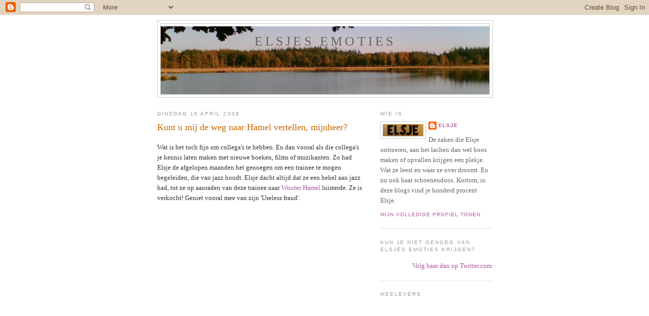

--- FILE ---
content_type: text/html; charset=UTF-8
request_url: https://elsjesemoties.blogspot.com/2008/04/kunt-u-mij-de-weg-naar-hamel-vertellen.html
body_size: 11599
content:
<!DOCTYPE html>
<html dir='ltr' xmlns='http://www.w3.org/1999/xhtml' xmlns:b='http://www.google.com/2005/gml/b' xmlns:data='http://www.google.com/2005/gml/data' xmlns:expr='http://www.google.com/2005/gml/expr'>
<head>
<link href='https://www.blogger.com/static/v1/widgets/2944754296-widget_css_bundle.css' rel='stylesheet' type='text/css'/>
<meta content='text/html; charset=UTF-8' http-equiv='Content-Type'/>
<meta content='blogger' name='generator'/>
<link href='https://elsjesemoties.blogspot.com/favicon.ico' rel='icon' type='image/x-icon'/>
<link href='http://elsjesemoties.blogspot.com/2008/04/kunt-u-mij-de-weg-naar-hamel-vertellen.html' rel='canonical'/>
<link rel="alternate" type="application/atom+xml" title="Elsjes emoties - Atom" href="https://elsjesemoties.blogspot.com/feeds/posts/default" />
<link rel="alternate" type="application/rss+xml" title="Elsjes emoties - RSS" href="https://elsjesemoties.blogspot.com/feeds/posts/default?alt=rss" />
<link rel="service.post" type="application/atom+xml" title="Elsjes emoties - Atom" href="https://www.blogger.com/feeds/27581259/posts/default" />

<link rel="alternate" type="application/atom+xml" title="Elsjes emoties - Atom" href="https://elsjesemoties.blogspot.com/feeds/375436910524719127/comments/default" />
<!--Can't find substitution for tag [blog.ieCssRetrofitLinks]-->
<meta content='http://elsjesemoties.blogspot.com/2008/04/kunt-u-mij-de-weg-naar-hamel-vertellen.html' property='og:url'/>
<meta content='Kunt u mij de weg naar Hamel vertellen, mijnheer?' property='og:title'/>
<meta content='Wat is het toch fijn om collega&#39;s te hebben. En dan vooral als die collega&#39;s je kennis laten maken met nieuwe boeken, films of muzikanten. Z...' property='og:description'/>
<title>Elsjes emoties: Kunt u mij de weg naar Hamel vertellen, mijnheer?</title>
<style id='page-skin-1' type='text/css'><!--
/*
-----------------------------------------------
Blogger Template Style
Name:     Minima
Date:     26 Feb 2004
Updated by: Blogger Team
----------------------------------------------- */
/* Use this with templates/template-twocol.html */
body {
background:#ffffff;
margin:0;
color:#333333;
font:x-small Georgia Serif;
font-size/* */:/**/small;
font-size: /**/small;
text-align: center;
}
a:link {
color:#aa55a0;
text-decoration:none;
}
a:visited {
color:#6faa55;
text-decoration:none;
}
a:hover {
color:#cc6600;
text-decoration:underline;
}
a img {
border-width:0;
}
/* Header
-----------------------------------------------
*/
#header-wrapper {
width:660px;
margin:0 auto 10px;
border:1px solid #cccccc;
}
#header-inner {
background-position: center;
margin-left: auto;
margin-right: auto;
}
#header {
margin: 5px;
border: 1px solid #cccccc;
text-align: center;
color:#666666;
}
#header h1 {
margin:5px 5px 0;
padding:15px 20px .25em;
line-height:1.2em;
text-transform:uppercase;
letter-spacing:.2em;
font: normal normal 200% Georgia, Serif;
}
#header a {
color:#666666;
text-decoration:none;
}
#header a:hover {
color:#666666;
}
#header .description {
margin:0 5px 5px;
padding:0 20px 15px;
max-width:700px;
text-transform:uppercase;
letter-spacing:.2em;
line-height: 1.4em;
font: normal normal 78% 'Trebuchet MS', Trebuchet, Arial, Verdana, Sans-serif;
color: #999999;
}
#header img {
margin-left: auto;
margin-right: auto;
}
/* Outer-Wrapper
----------------------------------------------- */
#outer-wrapper {
width: 660px;
margin:0 auto;
padding:10px;
text-align:left;
font: normal normal 100% Georgia, Serif;
}
#main-wrapper {
width: 410px;
float: left;
word-wrap: break-word; /* fix for long text breaking sidebar float in IE */
overflow: hidden;     /* fix for long non-text content breaking IE sidebar float */
}
#sidebar-wrapper {
width: 220px;
float: right;
word-wrap: break-word; /* fix for long text breaking sidebar float in IE */
overflow: hidden;      /* fix for long non-text content breaking IE sidebar float */
}
/* Headings
----------------------------------------------- */
h2 {
margin:1.5em 0 .75em;
font:normal normal 78% 'Trebuchet MS',Trebuchet,Arial,Verdana,Sans-serif;
line-height: 1.4em;
text-transform:uppercase;
letter-spacing:.2em;
color:#999999;
}
/* Posts
-----------------------------------------------
*/
h2.date-header {
margin:1.5em 0 .5em;
}
.post {
margin:.5em 0 1.5em;
border-bottom:1px dotted #cccccc;
padding-bottom:1.5em;
}
.post h3 {
margin:.25em 0 0;
padding:0 0 4px;
font-size:140%;
font-weight:normal;
line-height:1.4em;
color:#cc6600;
}
.post h3 a, .post h3 a:visited, .post h3 strong {
display:block;
text-decoration:none;
color:#cc6600;
font-weight:normal;
}
.post h3 strong, .post h3 a:hover {
color:#333333;
}
.post-body {
margin:0 0 .75em;
line-height:1.6em;
}
.post-body blockquote {
line-height:1.3em;
}
.post-footer {
margin: .75em 0;
color:#999999;
text-transform:uppercase;
letter-spacing:.1em;
font: normal normal 78% 'Trebuchet MS', Trebuchet, Arial, Verdana, Sans-serif;
line-height: 1.4em;
}
.comment-link {
margin-left:.6em;
}
.post img, table.tr-caption-container {
padding:4px;
border:1px solid #cccccc;
}
.tr-caption-container img {
border: none;
padding: 0;
}
.post blockquote {
margin:1em 20px;
}
.post blockquote p {
margin:.75em 0;
}
/* Comments
----------------------------------------------- */
#comments h4 {
margin:1em 0;
font-weight: bold;
line-height: 1.4em;
text-transform:uppercase;
letter-spacing:.2em;
color: #999999;
}
#comments-block {
margin:1em 0 1.5em;
line-height:1.6em;
}
#comments-block .comment-author {
margin:.5em 0;
}
#comments-block .comment-body {
margin:.25em 0 0;
}
#comments-block .comment-footer {
margin:-.25em 0 2em;
line-height: 1.4em;
text-transform:uppercase;
letter-spacing:.1em;
}
#comments-block .comment-body p {
margin:0 0 .75em;
}
.deleted-comment {
font-style:italic;
color:gray;
}
#blog-pager-newer-link {
float: left;
}
#blog-pager-older-link {
float: right;
}
#blog-pager {
text-align: center;
}
.feed-links {
clear: both;
line-height: 2.5em;
}
/* Sidebar Content
----------------------------------------------- */
.sidebar {
color: #666666;
line-height: 1.5em;
}
.sidebar ul {
list-style:none;
margin:0 0 0;
padding:0 0 0;
}
.sidebar li {
margin:0;
padding-top:0;
padding-right:0;
padding-bottom:.25em;
padding-left:15px;
text-indent:-15px;
line-height:1.5em;
}
.sidebar .widget, .main .widget {
border-bottom:1px dotted #cccccc;
margin:0 0 1.5em;
padding:0 0 1.5em;
}
.main .Blog {
border-bottom-width: 0;
}
/* Profile
----------------------------------------------- */
.profile-img {
float: left;
margin-top: 0;
margin-right: 5px;
margin-bottom: 5px;
margin-left: 0;
padding: 4px;
border: 1px solid #cccccc;
}
.profile-data {
margin:0;
text-transform:uppercase;
letter-spacing:.1em;
font: normal normal 78% 'Trebuchet MS', Trebuchet, Arial, Verdana, Sans-serif;
color: #999999;
font-weight: bold;
line-height: 1.6em;
}
.profile-datablock {
margin:.5em 0 .5em;
}
.profile-textblock {
margin: 0.5em 0;
line-height: 1.6em;
}
.profile-link {
font: normal normal 78% 'Trebuchet MS', Trebuchet, Arial, Verdana, Sans-serif;
text-transform: uppercase;
letter-spacing: .1em;
}
/* Footer
----------------------------------------------- */
#footer {
width:660px;
clear:both;
margin:0 auto;
padding-top:15px;
line-height: 1.6em;
text-transform:uppercase;
letter-spacing:.1em;
text-align: center;
}

--></style>
<link href='https://www.blogger.com/dyn-css/authorization.css?targetBlogID=27581259&amp;zx=c623eda3-f412-444d-b13d-e6a0f26d9819' media='none' onload='if(media!=&#39;all&#39;)media=&#39;all&#39;' rel='stylesheet'/><noscript><link href='https://www.blogger.com/dyn-css/authorization.css?targetBlogID=27581259&amp;zx=c623eda3-f412-444d-b13d-e6a0f26d9819' rel='stylesheet'/></noscript>
<meta name='google-adsense-platform-account' content='ca-host-pub-1556223355139109'/>
<meta name='google-adsense-platform-domain' content='blogspot.com'/>

</head>
<body>
<div class='navbar section' id='navbar'><div class='widget Navbar' data-version='1' id='Navbar1'><script type="text/javascript">
    function setAttributeOnload(object, attribute, val) {
      if(window.addEventListener) {
        window.addEventListener('load',
          function(){ object[attribute] = val; }, false);
      } else {
        window.attachEvent('onload', function(){ object[attribute] = val; });
      }
    }
  </script>
<div id="navbar-iframe-container"></div>
<script type="text/javascript" src="https://apis.google.com/js/platform.js"></script>
<script type="text/javascript">
      gapi.load("gapi.iframes:gapi.iframes.style.bubble", function() {
        if (gapi.iframes && gapi.iframes.getContext) {
          gapi.iframes.getContext().openChild({
              url: 'https://www.blogger.com/navbar/27581259?po\x3d375436910524719127\x26origin\x3dhttps://elsjesemoties.blogspot.com',
              where: document.getElementById("navbar-iframe-container"),
              id: "navbar-iframe"
          });
        }
      });
    </script><script type="text/javascript">
(function() {
var script = document.createElement('script');
script.type = 'text/javascript';
script.src = '//pagead2.googlesyndication.com/pagead/js/google_top_exp.js';
var head = document.getElementsByTagName('head')[0];
if (head) {
head.appendChild(script);
}})();
</script>
</div></div>
<div id='outer-wrapper'><div id='wrap2'>
<!-- skip links for text browsers -->
<span id='skiplinks' style='display:none;'>
<a href='#main'>skip to main </a> |
      <a href='#sidebar'>skip to sidebar</a>
</span>
<div id='header-wrapper'>
<div class='header section' id='header'><div class='widget Header' data-version='1' id='Header1'>
<div id="header-inner" style="background-image: url(&quot;//1.bp.blogspot.com/_l652UV16ysg/R-q_KE-wB_I/AAAAAAAAAas/ORb3TLRxWxw/S660/Leersum+voor+blog.bmp&quot;); background-position: left; min-height: 134px; _height: 134px; background-repeat: no-repeat; ">
<div class='titlewrapper' style='background: transparent'>
<h1 class='title' style='background: transparent; border-width: 0px'>
<a href='https://elsjesemoties.blogspot.com/'>
Elsjes emoties
</a>
</h1>
</div>
<div class='descriptionwrapper'>
<p class='description'><span>
</span></p>
</div>
</div>
</div></div>
</div>
<div id='content-wrapper'>
<div id='crosscol-wrapper' style='text-align:center'>
<div class='crosscol no-items section' id='crosscol'></div>
</div>
<div id='main-wrapper'>
<div class='main section' id='main'><div class='widget Blog' data-version='1' id='Blog1'>
<div class='blog-posts hfeed'>

          <div class="date-outer">
        
<h2 class='date-header'><span>dinsdag 15 april 2008</span></h2>

          <div class="date-posts">
        
<div class='post-outer'>
<div class='post hentry'>
<a name='375436910524719127'></a>
<h3 class='post-title entry-title'>
<a href='https://elsjesemoties.blogspot.com/2008/04/kunt-u-mij-de-weg-naar-hamel-vertellen.html'>Kunt u mij de weg naar Hamel vertellen, mijnheer?</a>
</h3>
<div class='post-header-line-1'></div>
<div class='post-body entry-content'>
<p>Wat is het toch fijn om collega's te hebben. En dan vooral als die collega's je kennis laten maken met nieuwe boeken, films of muzikanten. Zo had Elsje de afgelopen maanden het genoegen om een trainee te mogen begeleiden, die van jazz houdt. Elsje dacht altijd dat ze een hekel aan jazz had, tot ze op aanraden van deze trainee naar <a href="http://nl.wikipedia.org/wiki/Wouter_Hamel">Wouter Hamel</a> luisterde. Ze is verkocht! Geniet vooral mee van zijn 'Useless fraud'.<br /><br /><object height="355" width="425"><param name="movie" value="//www.youtube.com/v/zbXxnUXkDFc&amp;hl=en"></param><param name="wmode" value="transparent"></param><embed src="//www.youtube.com/v/zbXxnUXkDFc&amp;hl=en" type="application/x-shockwave-flash" wmode="transparent" width="425" height="355"></embed></object></p>
<div style='clear: both;'></div>
</div>
<div class='post-footer'>
<div class='post-footer-line post-footer-line-1'><span class='post-author vcard'>
Gepost door
<span class='fn'>Elsje</span>
</span>
<span class='post-timestamp'>
op
<a class='timestamp-link' href='https://elsjesemoties.blogspot.com/2008/04/kunt-u-mij-de-weg-naar-hamel-vertellen.html' rel='bookmark' title='permanent link'><abbr class='published' title='2008-04-15T22:27:00+02:00'>10:27 p.m.</abbr></a>
</span>
<span class='post-comment-link'>
</span>
<span class='post-icons'>
<span class='item-action'>
<a href='https://www.blogger.com/email-post/27581259/375436910524719127' title='Post e-mailen'>
<img alt="" class="icon-action" src="//www.blogger.com/img/icon18_email.gif">
</a>
</span>
<span class='item-control blog-admin pid-1180255123'>
<a href='https://www.blogger.com/post-edit.g?blogID=27581259&postID=375436910524719127&from=pencil' title='Post bewerken'>
<img alt='' class='icon-action' height='18' src='https://resources.blogblog.com/img/icon18_edit_allbkg.gif' width='18'/>
</a>
</span>
</span>
<span class='post-backlinks post-comment-link'>
</span>
</div>
<div class='post-footer-line post-footer-line-2'></div>
<div class='post-footer-line post-footer-line-3'></div>
</div>
</div>
<div class='comments' id='comments'>
<a name='comments'></a>
<h4>3 opmerkingen:</h4>
<div id='Blog1_comments-block-wrapper'>
<dl class='avatar-comment-indent' id='comments-block'>
<dt class='comment-author ' id='c474333451485834713'>
<a name='c474333451485834713'></a>
<div class="avatar-image-container avatar-stock"><span dir="ltr"><img src="//resources.blogblog.com/img/blank.gif" width="35" height="35" alt="" title="Anoniem">

</span></div>
Anoniem
zei
</dt>
<dd class='comment-body' id='Blog1_cmt-474333451485834713'>
<p>
If this is jazz, then I'm a cat lover...
</p>
</dd>
<dd class='comment-footer'>
<span class='comment-timestamp'>
<a href='https://elsjesemoties.blogspot.com/2008/04/kunt-u-mij-de-weg-naar-hamel-vertellen.html?showComment=1208294640000#c474333451485834713' title='comment permalink'>
15 april, 2008 23:24
</a>
<span class='item-control blog-admin pid-701928966'>
<a class='comment-delete' href='https://www.blogger.com/comment/delete/27581259/474333451485834713' title='Reactie verwijderen'>
<img src='https://resources.blogblog.com/img/icon_delete13.gif'/>
</a>
</span>
</span>
</dd>
<dt class='comment-author ' id='c7164563433839423926'>
<a name='c7164563433839423926'></a>
<div class="avatar-image-container vcard"><span dir="ltr"><a href="https://www.blogger.com/profile/10719836924140720450" target="" rel="nofollow" onclick="" class="avatar-hovercard" id="av-7164563433839423926-10719836924140720450"><img src="https://resources.blogblog.com/img/blank.gif" width="35" height="35" class="delayLoad" style="display: none;" longdesc="//blogger.googleusercontent.com/img/b/R29vZ2xl/AVvXsEh943rvfeFQo-vJptzzUBkIm00N09qpa_PrKk0wqtu3FA9XX9xa6OF_8e2uzfHTune_dPWk5iqATLJpGbDBvfS6yZ7yyZMmPqtt6cLT4pK453-mMqM0rczAviFz8GE-2g/s45-c/koltrui.JPG" alt="" title="Ina">

<noscript><img src="//blogger.googleusercontent.com/img/b/R29vZ2xl/AVvXsEh943rvfeFQo-vJptzzUBkIm00N09qpa_PrKk0wqtu3FA9XX9xa6OF_8e2uzfHTune_dPWk5iqATLJpGbDBvfS6yZ7yyZMmPqtt6cLT4pK453-mMqM0rczAviFz8GE-2g/s45-c/koltrui.JPG" width="35" height="35" class="photo" alt=""></noscript></a></span></div>
<a href='https://www.blogger.com/profile/10719836924140720450' rel='nofollow'>Ina</a>
zei
</dt>
<dd class='comment-body' id='Blog1_cmt-7164563433839423926'>
<p>
O, dank voor de tip. Ik heb op dit moment twee trainees. Misschien houdt er één van Haydn en kan hij me uitleggen waarom :-)
</p>
</dd>
<dd class='comment-footer'>
<span class='comment-timestamp'>
<a href='https://elsjesemoties.blogspot.com/2008/04/kunt-u-mij-de-weg-naar-hamel-vertellen.html?showComment=1208325900000#c7164563433839423926' title='comment permalink'>
16 april, 2008 08:05
</a>
<span class='item-control blog-admin pid-1228759225'>
<a class='comment-delete' href='https://www.blogger.com/comment/delete/27581259/7164563433839423926' title='Reactie verwijderen'>
<img src='https://resources.blogblog.com/img/icon_delete13.gif'/>
</a>
</span>
</span>
</dd>
<dt class='comment-author ' id='c7389891527586770065'>
<a name='c7389891527586770065'></a>
<div class="avatar-image-container avatar-stock"><span dir="ltr"><a href="https://www.blogger.com/profile/01675025370282434033" target="" rel="nofollow" onclick="" class="avatar-hovercard" id="av-7389891527586770065-01675025370282434033"><img src="//www.blogger.com/img/blogger_logo_round_35.png" width="35" height="35" alt="" title="Sjaak">

</a></span></div>
<a href='https://www.blogger.com/profile/01675025370282434033' rel='nofollow'>Sjaak</a>
zei
</dt>
<dd class='comment-body' id='Blog1_cmt-7389891527586770065'>
<p>
Beetje Kurt Cobain, die voor een wat rustiger leven heeft gekozen....
</p>
</dd>
<dd class='comment-footer'>
<span class='comment-timestamp'>
<a href='https://elsjesemoties.blogspot.com/2008/04/kunt-u-mij-de-weg-naar-hamel-vertellen.html?showComment=1208331840000#c7389891527586770065' title='comment permalink'>
16 april, 2008 09:44
</a>
<span class='item-control blog-admin pid-1839789630'>
<a class='comment-delete' href='https://www.blogger.com/comment/delete/27581259/7389891527586770065' title='Reactie verwijderen'>
<img src='https://resources.blogblog.com/img/icon_delete13.gif'/>
</a>
</span>
</span>
</dd>
</dl>
</div>
<p class='comment-footer'>
<a href='https://www.blogger.com/comment/fullpage/post/27581259/375436910524719127' onclick=''>Een reactie posten</a>
</p>
</div>
</div>

        </div></div>
      
</div>
<div class='blog-pager' id='blog-pager'>
<span id='blog-pager-newer-link'>
<a class='blog-pager-newer-link' href='https://elsjesemoties.blogspot.com/2008/04/uli.html' id='Blog1_blog-pager-newer-link' title='Nieuwere post'>Nieuwere post</a>
</span>
<span id='blog-pager-older-link'>
<a class='blog-pager-older-link' href='https://elsjesemoties.blogspot.com/2008/04/duur-maar-spectaculair.html' id='Blog1_blog-pager-older-link' title='Oudere post'>Oudere post</a>
</span>
<a class='home-link' href='https://elsjesemoties.blogspot.com/'>Homepage</a>
</div>
<div class='clear'></div>
<div class='post-feeds'>
<div class='feed-links'>
Abonneren op:
<a class='feed-link' href='https://elsjesemoties.blogspot.com/feeds/375436910524719127/comments/default' target='_blank' type='application/atom+xml'>Reacties posten (Atom)</a>
</div>
</div>
</div></div>
</div>
<div id='sidebar-wrapper'>
<div class='sidebar section' id='sidebar'><div class='widget Profile' data-version='1' id='Profile1'>
<h2>Wie is</h2>
<div class='widget-content'>
<a href='https://www.blogger.com/profile/05636289185530869063'><img alt='Mijn foto' class='profile-img' height='24' src='//blogger.googleusercontent.com/img/b/R29vZ2xl/AVvXsEhEwW1aSQdQjlTskfiC6q2aSPuvsn6f5iJaHW3BH43gkEG4WF_76cITF2rHS8Q8kl3qA1Nuh4JnB9y4LGTFG86WngX5GNsbypPeFgx7_DeuChK7o99x7AiPqcCYvsW2DA/s220/Elsje2.bmp' width='80'/></a>
<dl class='profile-datablock'>
<dt class='profile-data'>
<a class='profile-name-link g-profile' href='https://www.blogger.com/profile/05636289185530869063' rel='author' style='background-image: url(//www.blogger.com/img/logo-16.png);'>
Elsje
</a>
</dt>
<dd class='profile-textblock'>De zaken die Elsje ontroeren, aan het lachen dan wel boos maken of opvallen krijgen een plekje. Wat ze leest en waar ze over droomt. En nu ook haar schoenendoos. Kortom, in deze blogs vind je honderd procent Elsje.</dd>
</dl>
<a class='profile-link' href='https://www.blogger.com/profile/05636289185530869063' rel='author'>Mijn volledige profiel tonen</a>
<div class='clear'></div>
</div>
</div><div class='widget HTML' data-version='1' id='HTML2'>
<h2 class='title'>Kun je niet genoeg van Elsjes emoties krijgen?</h2>
<div class='widget-content'>
<div id="twitter_div">
<h2 class="sidebar-title"></h2>
<ul id="twitter_update_list"></ul>
<a id="twitter-link" style="display:block;text-align:right;" href="http://twitter.com/piependeelsje">Volg haar dan op Twitter.com</a>
</div>
<script src="//twitter.com/javascripts/blogger.js" type="text/javascript"></script>
<script src="//twitter.com/statuses/user_timeline/piependeelsje.json?callback=twitterCallback2&amp;count=2" type="text/javascript"></script>
</div>
<div class='clear'></div>
</div><div class='widget Followers' data-version='1' id='Followers1'>
<h2 class='title'>Meelevers</h2>
<div class='widget-content'>
<div id='Followers1-wrapper'>
<div style='margin-right:2px;'>
<div><script type="text/javascript" src="https://apis.google.com/js/platform.js"></script>
<div id="followers-iframe-container"></div>
<script type="text/javascript">
    window.followersIframe = null;
    function followersIframeOpen(url) {
      gapi.load("gapi.iframes", function() {
        if (gapi.iframes && gapi.iframes.getContext) {
          window.followersIframe = gapi.iframes.getContext().openChild({
            url: url,
            where: document.getElementById("followers-iframe-container"),
            messageHandlersFilter: gapi.iframes.CROSS_ORIGIN_IFRAMES_FILTER,
            messageHandlers: {
              '_ready': function(obj) {
                window.followersIframe.getIframeEl().height = obj.height;
              },
              'reset': function() {
                window.followersIframe.close();
                followersIframeOpen("https://www.blogger.com/followers/frame/27581259?colors\x3dCgt0cmFuc3BhcmVudBILdHJhbnNwYXJlbnQaByM2NjY2NjYiByNhYTU1YTAqByNmZmZmZmYyByNjYzY2MDA6ByM2NjY2NjZCByNhYTU1YTBKByM5OTk5OTlSByNhYTU1YTBaC3RyYW5zcGFyZW50\x26pageSize\x3d21\x26hl\x3dnl-NL\x26origin\x3dhttps://elsjesemoties.blogspot.com");
              },
              'open': function(url) {
                window.followersIframe.close();
                followersIframeOpen(url);
              }
            }
          });
        }
      });
    }
    followersIframeOpen("https://www.blogger.com/followers/frame/27581259?colors\x3dCgt0cmFuc3BhcmVudBILdHJhbnNwYXJlbnQaByM2NjY2NjYiByNhYTU1YTAqByNmZmZmZmYyByNjYzY2MDA6ByM2NjY2NjZCByNhYTU1YTBKByM5OTk5OTlSByNhYTU1YTBaC3RyYW5zcGFyZW50\x26pageSize\x3d21\x26hl\x3dnl-NL\x26origin\x3dhttps://elsjesemoties.blogspot.com");
  </script></div>
</div>
</div>
<div class='clear'></div>
</div>
</div><div class='widget LinkList' data-version='1' id='LinkList1'>
<h2>Verlinkt</h2>
<div class='widget-content'>
<ul>
<li><a href='http://www.sterestherster.nl/'>*eSThER* (studeerblog)</a></li>
<li><a href='http://aandelinde.blogspot.com/'>Aan de Linde (nieuw!)</a></li>
<li><a href='http://birdsperch.blogspot.com/'>Aisha</a></li>
<li><a href='http://alledaagsbewustzijn.blogspot.com/'>Alledaags bewust zijn</a></li>
<li><a href='http://anneeke.wordpress.com/'>Anneeke - Stories of a global villager</a></li>
<li><a href='http://binnenstebuiten.wordpress.com/'>Binnenstebuiten</a></li>
<li><a href='http://blankie.nl/wordpress/'>Bl@nkie</a></li>
<li><a href='http://ikbenbloem.wordpress.com/'>Bloem</a></li>
<li><a href='http://www.boekgrrls.nl/'>Boekgrrls</a></li>
<li><a href='http://www.branwensrealm.com/'>Branwen</a></li>
<li><a href='http://breeg.wordpress.com/'>Breeg (nieuw!)</a></li>
<li><a href='http://browniepoint.blogspot.com/'>Brownie Point</a></li>
<li><a href='http://chaoot.wordpress.com/'>Chaoot</a></li>
<li><a href='http://mariondriessen.wordpress.com/'>Drieske</a></li>
<li><a href='http://edblogt.wordpress.com/'>Ed blogt</a></li>
<li><a href='http://eenjaarvrolijkheid.blogspot.com/'>Elk(e) z'n blog</a></li>
<li><a href='http://bobbysdogblog.blogspot.com/'>Elm@</a></li>
<li><a href='http://www.gerardinho.nl/'>GdeB</a></li>
<li><a href='http://gnoegnoe.wordpress.com/'>Gnoe</a></li>
<li><a href='http://www.merelroze.com/'>Het leven gaat (niet) over roze</a></li>
<li><a href='http://vanhierennu.blogspot.com/'>Hic et Nunc</a></li>
<li><a href='http://jannyan.wordpress.com/'>JannyAn</a></li>
<li><a href='http://www.pbase.com/hiero/root&view=recent'>Jeroens foto-album</a></li>
<li><a href='http://autimam40.blogspot.com/'>Leven met autisme</a></li>
<li><a href='http://loesreeve.blogspot.com/'>Loes's lips</a></li>
<li><a href='http://loggness.blogspot.com/'>Log Nes</a></li>
<li><a href='http://maansteen.blogspot.com/'>Maansteen</a></li>
<li><a href='http://mamma-lien.blogspot.com/'>Mammalien (nieuw!)</a></li>
<li><a href='http://destaat.wordpress.com/'>Marc</a></li>
<li><a href='http://margogogo.wordpress.com/'>Margogogo</a></li>
<li><a href='http://www.meizoen.nl/'>Meizoen</a></li>
<li><a href='http://melancholia.typepad.com/melancholia/'>Melancholia</a></li>
<li><a href='http://www.mijmerlijn.nl/'>Mijmerlijn</a></li>
<li><a href='http://mompelpoes.wordpress.com/'>Mompelpoes aka PdC</a></li>
<li><a href='http://murke.blogspot.com/'>Murke</a></li>
<li><a href='http://www.natasjadb.nl/'>Natasjadb</a></li>
<li><a href='http://neeltjeschrijft.blogspot.com/'>Neeltje</a></li>
<li><a href='http://number1songinheaven.blogspot.com/'>No1song - in heaven</a></li>
<li><a href='http://www.pixelprinses.nl/'>Pixelprinses</a></li>
<li><a href='http://rapunzeltje.blogspot.com/'>Rapunzel (nieuw!)</a></li>
<li><a href='http://coppicoppi.blogspot.com/'>Sjaak</a></li>
<li><a href='http://smiley.cafeswa.be/'>Smiley</a></li>
<li><a href='http://sonnetje.wordpress.com/'>Sonnetje</a></li>
<li><a href='http://www.tagelus.nl/'>Tagelus</a></li>
<li><a href='http://terrebel.blogspot.com/'>Terrebel</a></li>
<li><a href='http://tijdtussendoor.wordpress.com/'>Tijdtussendoor</a></li>
<li><a href='http://tombeek.posterous.com/'>Tom Beek</a></li>
<li><a href='http://sunflowertricky.blogspot.com/'>Tricky</a></li>
<li><a href='http://venusvido.blogspot.com/'>Venusvido</a></li>
<li><a href='http://wrekloos.posterous.com/'>Wrekloos</a></li>
<li><a href='http://zeekraai.org/'>Zeekraai</a></li>
<li><a href='http://www.silly73.blogspot.com/'>Zuster Klivia</a></li>
</ul>
<div class='clear'></div>
</div>
</div><div class='widget Subscribe' data-version='1' id='Subscribe1'>
<div style='white-space:nowrap'>
<h2 class='title'>Deel Elsjes emoties!</h2>
<div class='widget-content'>
<div class='subscribe-wrapper subscribe-type-POST'>
<div class='subscribe expanded subscribe-type-POST' id='SW_READER_LIST_Subscribe1POST' style='display:none;'>
<div class='top'>
<span class='inner' onclick='return(_SW_toggleReaderList(event, "Subscribe1POST"));'>
<img class='subscribe-dropdown-arrow' src='https://resources.blogblog.com/img/widgets/arrow_dropdown.gif'/>
<img align='absmiddle' alt='' border='0' class='feed-icon' src='https://resources.blogblog.com/img/icon_feed12.png'/>
Posts
</span>
<div class='feed-reader-links'>
<a class='feed-reader-link' href='https://www.netvibes.com/subscribe.php?url=https%3A%2F%2Felsjesemoties.blogspot.com%2Ffeeds%2Fposts%2Fdefault' target='_blank'>
<img src='https://resources.blogblog.com/img/widgets/subscribe-netvibes.png'/>
</a>
<a class='feed-reader-link' href='https://add.my.yahoo.com/content?url=https%3A%2F%2Felsjesemoties.blogspot.com%2Ffeeds%2Fposts%2Fdefault' target='_blank'>
<img src='https://resources.blogblog.com/img/widgets/subscribe-yahoo.png'/>
</a>
<a class='feed-reader-link' href='https://elsjesemoties.blogspot.com/feeds/posts/default' target='_blank'>
<img align='absmiddle' class='feed-icon' src='https://resources.blogblog.com/img/icon_feed12.png'/>
                  Atom
                </a>
</div>
</div>
<div class='bottom'></div>
</div>
<div class='subscribe' id='SW_READER_LIST_CLOSED_Subscribe1POST' onclick='return(_SW_toggleReaderList(event, "Subscribe1POST"));'>
<div class='top'>
<span class='inner'>
<img class='subscribe-dropdown-arrow' src='https://resources.blogblog.com/img/widgets/arrow_dropdown.gif'/>
<span onclick='return(_SW_toggleReaderList(event, "Subscribe1POST"));'>
<img align='absmiddle' alt='' border='0' class='feed-icon' src='https://resources.blogblog.com/img/icon_feed12.png'/>
Posts
</span>
</span>
</div>
<div class='bottom'></div>
</div>
</div>
<div class='subscribe-wrapper subscribe-type-PER_POST'>
<div class='subscribe expanded subscribe-type-PER_POST' id='SW_READER_LIST_Subscribe1PER_POST' style='display:none;'>
<div class='top'>
<span class='inner' onclick='return(_SW_toggleReaderList(event, "Subscribe1PER_POST"));'>
<img class='subscribe-dropdown-arrow' src='https://resources.blogblog.com/img/widgets/arrow_dropdown.gif'/>
<img align='absmiddle' alt='' border='0' class='feed-icon' src='https://resources.blogblog.com/img/icon_feed12.png'/>
Reacties
</span>
<div class='feed-reader-links'>
<a class='feed-reader-link' href='https://www.netvibes.com/subscribe.php?url=https%3A%2F%2Felsjesemoties.blogspot.com%2Ffeeds%2F375436910524719127%2Fcomments%2Fdefault' target='_blank'>
<img src='https://resources.blogblog.com/img/widgets/subscribe-netvibes.png'/>
</a>
<a class='feed-reader-link' href='https://add.my.yahoo.com/content?url=https%3A%2F%2Felsjesemoties.blogspot.com%2Ffeeds%2F375436910524719127%2Fcomments%2Fdefault' target='_blank'>
<img src='https://resources.blogblog.com/img/widgets/subscribe-yahoo.png'/>
</a>
<a class='feed-reader-link' href='https://elsjesemoties.blogspot.com/feeds/375436910524719127/comments/default' target='_blank'>
<img align='absmiddle' class='feed-icon' src='https://resources.blogblog.com/img/icon_feed12.png'/>
                  Atom
                </a>
</div>
</div>
<div class='bottom'></div>
</div>
<div class='subscribe' id='SW_READER_LIST_CLOSED_Subscribe1PER_POST' onclick='return(_SW_toggleReaderList(event, "Subscribe1PER_POST"));'>
<div class='top'>
<span class='inner'>
<img class='subscribe-dropdown-arrow' src='https://resources.blogblog.com/img/widgets/arrow_dropdown.gif'/>
<span onclick='return(_SW_toggleReaderList(event, "Subscribe1PER_POST"));'>
<img align='absmiddle' alt='' border='0' class='feed-icon' src='https://resources.blogblog.com/img/icon_feed12.png'/>
Reacties
</span>
</span>
</div>
<div class='bottom'></div>
</div>
</div>
<div style='clear:both'></div>
</div>
</div>
<div class='clear'></div>
</div><div class='widget Image' data-version='1' id='Image2'>
<h2>Wat leest Elsje?</h2>
<div class='widget-content'>
<a href='http://elsjelas.blogspot.com'>
<img alt='Wat leest Elsje?' height='122' id='Image2_img' src='//1.bp.blogspot.com/_l652UV16ysg/SA30g75KKpI/AAAAAAAAA1Y/PPALWezezsY/S220/Elsje+las.bmp' width='220'/>
</a>
<br/>
<span class='caption'>Kijk op haar leesblog</span>
</div>
<div class='clear'></div>
</div><div class='widget Image' data-version='1' id='Image1'>
<h2>Waarover (dag)droomt Elsje?</h2>
<div class='widget-content'>
<a href='http://doornelsje.blogspot.com'>
<img alt='Waarover (dag)droomt Elsje?' height='51' id='Image1_img' src='//4.bp.blogspot.com/_l652UV16ysg/SKMsj1T_S9I/AAAAAAAABOY/i2WHwhpms0w/S220/slapende+venus+paul+delvaux.bmp' width='220'/>
</a>
<br/>
<span class='caption'>Kijk op haar droomblog</span>
</div>
<div class='clear'></div>
</div><div class='widget Image' data-version='1' id='Image3'>
<h2>Waar loopt Elsje op?</h2>
<div class='widget-content'>
<a href='http://imelsje.blogspot.com'>
<img alt='Waar loopt Elsje op?' height='46' id='Image3_img' src='//1.bp.blogspot.com/_l652UV16ysg/SNK4OQprq0I/AAAAAAAABzw/VU7-2wmRM8Q/S220/schoenen+warhol.bmp' width='220'/>
</a>
<br/>
<span class='caption'>Kijk op haar schoenenblog</span>
</div>
<div class='clear'></div>
</div><div class='widget BlogArchive' data-version='1' id='BlogArchive1'>
<h2>Eerdere emoties</h2>
<div class='widget-content'>
<div id='ArchiveList'>
<div id='BlogArchive1_ArchiveList'>
<ul class='hierarchy'>
<li class='archivedate collapsed'>
<a class='toggle' href='javascript:void(0)'>
<span class='zippy'>

        &#9658;&#160;
      
</span>
</a>
<a class='post-count-link' href='https://elsjesemoties.blogspot.com/2011/'>
2011
</a>
<span class='post-count' dir='ltr'>(217)</span>
<ul class='hierarchy'>
<li class='archivedate collapsed'>
<a class='toggle' href='javascript:void(0)'>
<span class='zippy'>

        &#9658;&#160;
      
</span>
</a>
<a class='post-count-link' href='https://elsjesemoties.blogspot.com/2011/12/'>
december
</a>
<span class='post-count' dir='ltr'>(158)</span>
</li>
</ul>
<ul class='hierarchy'>
<li class='archivedate collapsed'>
<a class='toggle' href='javascript:void(0)'>
<span class='zippy'>

        &#9658;&#160;
      
</span>
</a>
<a class='post-count-link' href='https://elsjesemoties.blogspot.com/2011/11/'>
november
</a>
<span class='post-count' dir='ltr'>(1)</span>
</li>
</ul>
<ul class='hierarchy'>
<li class='archivedate collapsed'>
<a class='toggle' href='javascript:void(0)'>
<span class='zippy'>

        &#9658;&#160;
      
</span>
</a>
<a class='post-count-link' href='https://elsjesemoties.blogspot.com/2011/09/'>
september
</a>
<span class='post-count' dir='ltr'>(2)</span>
</li>
</ul>
<ul class='hierarchy'>
<li class='archivedate collapsed'>
<a class='toggle' href='javascript:void(0)'>
<span class='zippy'>

        &#9658;&#160;
      
</span>
</a>
<a class='post-count-link' href='https://elsjesemoties.blogspot.com/2011/08/'>
augustus
</a>
<span class='post-count' dir='ltr'>(2)</span>
</li>
</ul>
<ul class='hierarchy'>
<li class='archivedate collapsed'>
<a class='toggle' href='javascript:void(0)'>
<span class='zippy'>

        &#9658;&#160;
      
</span>
</a>
<a class='post-count-link' href='https://elsjesemoties.blogspot.com/2011/07/'>
juli
</a>
<span class='post-count' dir='ltr'>(1)</span>
</li>
</ul>
<ul class='hierarchy'>
<li class='archivedate collapsed'>
<a class='toggle' href='javascript:void(0)'>
<span class='zippy'>

        &#9658;&#160;
      
</span>
</a>
<a class='post-count-link' href='https://elsjesemoties.blogspot.com/2011/06/'>
juni
</a>
<span class='post-count' dir='ltr'>(31)</span>
</li>
</ul>
<ul class='hierarchy'>
<li class='archivedate collapsed'>
<a class='toggle' href='javascript:void(0)'>
<span class='zippy'>

        &#9658;&#160;
      
</span>
</a>
<a class='post-count-link' href='https://elsjesemoties.blogspot.com/2011/05/'>
mei
</a>
<span class='post-count' dir='ltr'>(6)</span>
</li>
</ul>
<ul class='hierarchy'>
<li class='archivedate collapsed'>
<a class='toggle' href='javascript:void(0)'>
<span class='zippy'>

        &#9658;&#160;
      
</span>
</a>
<a class='post-count-link' href='https://elsjesemoties.blogspot.com/2011/04/'>
april
</a>
<span class='post-count' dir='ltr'>(4)</span>
</li>
</ul>
<ul class='hierarchy'>
<li class='archivedate collapsed'>
<a class='toggle' href='javascript:void(0)'>
<span class='zippy'>

        &#9658;&#160;
      
</span>
</a>
<a class='post-count-link' href='https://elsjesemoties.blogspot.com/2011/03/'>
maart
</a>
<span class='post-count' dir='ltr'>(3)</span>
</li>
</ul>
<ul class='hierarchy'>
<li class='archivedate collapsed'>
<a class='toggle' href='javascript:void(0)'>
<span class='zippy'>

        &#9658;&#160;
      
</span>
</a>
<a class='post-count-link' href='https://elsjesemoties.blogspot.com/2011/02/'>
februari
</a>
<span class='post-count' dir='ltr'>(5)</span>
</li>
</ul>
<ul class='hierarchy'>
<li class='archivedate collapsed'>
<a class='toggle' href='javascript:void(0)'>
<span class='zippy'>

        &#9658;&#160;
      
</span>
</a>
<a class='post-count-link' href='https://elsjesemoties.blogspot.com/2011/01/'>
januari
</a>
<span class='post-count' dir='ltr'>(4)</span>
</li>
</ul>
</li>
</ul>
<ul class='hierarchy'>
<li class='archivedate collapsed'>
<a class='toggle' href='javascript:void(0)'>
<span class='zippy'>

        &#9658;&#160;
      
</span>
</a>
<a class='post-count-link' href='https://elsjesemoties.blogspot.com/2010/'>
2010
</a>
<span class='post-count' dir='ltr'>(73)</span>
<ul class='hierarchy'>
<li class='archivedate collapsed'>
<a class='toggle' href='javascript:void(0)'>
<span class='zippy'>

        &#9658;&#160;
      
</span>
</a>
<a class='post-count-link' href='https://elsjesemoties.blogspot.com/2010/12/'>
december
</a>
<span class='post-count' dir='ltr'>(31)</span>
</li>
</ul>
<ul class='hierarchy'>
<li class='archivedate collapsed'>
<a class='toggle' href='javascript:void(0)'>
<span class='zippy'>

        &#9658;&#160;
      
</span>
</a>
<a class='post-count-link' href='https://elsjesemoties.blogspot.com/2010/11/'>
november
</a>
<span class='post-count' dir='ltr'>(14)</span>
</li>
</ul>
<ul class='hierarchy'>
<li class='archivedate collapsed'>
<a class='toggle' href='javascript:void(0)'>
<span class='zippy'>

        &#9658;&#160;
      
</span>
</a>
<a class='post-count-link' href='https://elsjesemoties.blogspot.com/2010/10/'>
oktober
</a>
<span class='post-count' dir='ltr'>(2)</span>
</li>
</ul>
<ul class='hierarchy'>
<li class='archivedate collapsed'>
<a class='toggle' href='javascript:void(0)'>
<span class='zippy'>

        &#9658;&#160;
      
</span>
</a>
<a class='post-count-link' href='https://elsjesemoties.blogspot.com/2010/06/'>
juni
</a>
<span class='post-count' dir='ltr'>(7)</span>
</li>
</ul>
<ul class='hierarchy'>
<li class='archivedate collapsed'>
<a class='toggle' href='javascript:void(0)'>
<span class='zippy'>

        &#9658;&#160;
      
</span>
</a>
<a class='post-count-link' href='https://elsjesemoties.blogspot.com/2010/05/'>
mei
</a>
<span class='post-count' dir='ltr'>(15)</span>
</li>
</ul>
<ul class='hierarchy'>
<li class='archivedate collapsed'>
<a class='toggle' href='javascript:void(0)'>
<span class='zippy'>

        &#9658;&#160;
      
</span>
</a>
<a class='post-count-link' href='https://elsjesemoties.blogspot.com/2010/03/'>
maart
</a>
<span class='post-count' dir='ltr'>(2)</span>
</li>
</ul>
<ul class='hierarchy'>
<li class='archivedate collapsed'>
<a class='toggle' href='javascript:void(0)'>
<span class='zippy'>

        &#9658;&#160;
      
</span>
</a>
<a class='post-count-link' href='https://elsjesemoties.blogspot.com/2010/02/'>
februari
</a>
<span class='post-count' dir='ltr'>(2)</span>
</li>
</ul>
</li>
</ul>
<ul class='hierarchy'>
<li class='archivedate collapsed'>
<a class='toggle' href='javascript:void(0)'>
<span class='zippy'>

        &#9658;&#160;
      
</span>
</a>
<a class='post-count-link' href='https://elsjesemoties.blogspot.com/2009/'>
2009
</a>
<span class='post-count' dir='ltr'>(121)</span>
<ul class='hierarchy'>
<li class='archivedate collapsed'>
<a class='toggle' href='javascript:void(0)'>
<span class='zippy'>

        &#9658;&#160;
      
</span>
</a>
<a class='post-count-link' href='https://elsjesemoties.blogspot.com/2009/10/'>
oktober
</a>
<span class='post-count' dir='ltr'>(1)</span>
</li>
</ul>
<ul class='hierarchy'>
<li class='archivedate collapsed'>
<a class='toggle' href='javascript:void(0)'>
<span class='zippy'>

        &#9658;&#160;
      
</span>
</a>
<a class='post-count-link' href='https://elsjesemoties.blogspot.com/2009/08/'>
augustus
</a>
<span class='post-count' dir='ltr'>(19)</span>
</li>
</ul>
<ul class='hierarchy'>
<li class='archivedate collapsed'>
<a class='toggle' href='javascript:void(0)'>
<span class='zippy'>

        &#9658;&#160;
      
</span>
</a>
<a class='post-count-link' href='https://elsjesemoties.blogspot.com/2009/07/'>
juli
</a>
<span class='post-count' dir='ltr'>(24)</span>
</li>
</ul>
<ul class='hierarchy'>
<li class='archivedate collapsed'>
<a class='toggle' href='javascript:void(0)'>
<span class='zippy'>

        &#9658;&#160;
      
</span>
</a>
<a class='post-count-link' href='https://elsjesemoties.blogspot.com/2009/06/'>
juni
</a>
<span class='post-count' dir='ltr'>(2)</span>
</li>
</ul>
<ul class='hierarchy'>
<li class='archivedate collapsed'>
<a class='toggle' href='javascript:void(0)'>
<span class='zippy'>

        &#9658;&#160;
      
</span>
</a>
<a class='post-count-link' href='https://elsjesemoties.blogspot.com/2009/05/'>
mei
</a>
<span class='post-count' dir='ltr'>(5)</span>
</li>
</ul>
<ul class='hierarchy'>
<li class='archivedate collapsed'>
<a class='toggle' href='javascript:void(0)'>
<span class='zippy'>

        &#9658;&#160;
      
</span>
</a>
<a class='post-count-link' href='https://elsjesemoties.blogspot.com/2009/03/'>
maart
</a>
<span class='post-count' dir='ltr'>(7)</span>
</li>
</ul>
<ul class='hierarchy'>
<li class='archivedate collapsed'>
<a class='toggle' href='javascript:void(0)'>
<span class='zippy'>

        &#9658;&#160;
      
</span>
</a>
<a class='post-count-link' href='https://elsjesemoties.blogspot.com/2009/02/'>
februari
</a>
<span class='post-count' dir='ltr'>(27)</span>
</li>
</ul>
<ul class='hierarchy'>
<li class='archivedate collapsed'>
<a class='toggle' href='javascript:void(0)'>
<span class='zippy'>

        &#9658;&#160;
      
</span>
</a>
<a class='post-count-link' href='https://elsjesemoties.blogspot.com/2009/01/'>
januari
</a>
<span class='post-count' dir='ltr'>(36)</span>
</li>
</ul>
</li>
</ul>
<ul class='hierarchy'>
<li class='archivedate expanded'>
<a class='toggle' href='javascript:void(0)'>
<span class='zippy toggle-open'>

        &#9660;&#160;
      
</span>
</a>
<a class='post-count-link' href='https://elsjesemoties.blogspot.com/2008/'>
2008
</a>
<span class='post-count' dir='ltr'>(322)</span>
<ul class='hierarchy'>
<li class='archivedate collapsed'>
<a class='toggle' href='javascript:void(0)'>
<span class='zippy'>

        &#9658;&#160;
      
</span>
</a>
<a class='post-count-link' href='https://elsjesemoties.blogspot.com/2008/12/'>
december
</a>
<span class='post-count' dir='ltr'>(24)</span>
</li>
</ul>
<ul class='hierarchy'>
<li class='archivedate collapsed'>
<a class='toggle' href='javascript:void(0)'>
<span class='zippy'>

        &#9658;&#160;
      
</span>
</a>
<a class='post-count-link' href='https://elsjesemoties.blogspot.com/2008/11/'>
november
</a>
<span class='post-count' dir='ltr'>(20)</span>
</li>
</ul>
<ul class='hierarchy'>
<li class='archivedate collapsed'>
<a class='toggle' href='javascript:void(0)'>
<span class='zippy'>

        &#9658;&#160;
      
</span>
</a>
<a class='post-count-link' href='https://elsjesemoties.blogspot.com/2008/10/'>
oktober
</a>
<span class='post-count' dir='ltr'>(20)</span>
</li>
</ul>
<ul class='hierarchy'>
<li class='archivedate collapsed'>
<a class='toggle' href='javascript:void(0)'>
<span class='zippy'>

        &#9658;&#160;
      
</span>
</a>
<a class='post-count-link' href='https://elsjesemoties.blogspot.com/2008/09/'>
september
</a>
<span class='post-count' dir='ltr'>(30)</span>
</li>
</ul>
<ul class='hierarchy'>
<li class='archivedate collapsed'>
<a class='toggle' href='javascript:void(0)'>
<span class='zippy'>

        &#9658;&#160;
      
</span>
</a>
<a class='post-count-link' href='https://elsjesemoties.blogspot.com/2008/08/'>
augustus
</a>
<span class='post-count' dir='ltr'>(43)</span>
</li>
</ul>
<ul class='hierarchy'>
<li class='archivedate collapsed'>
<a class='toggle' href='javascript:void(0)'>
<span class='zippy'>

        &#9658;&#160;
      
</span>
</a>
<a class='post-count-link' href='https://elsjesemoties.blogspot.com/2008/07/'>
juli
</a>
<span class='post-count' dir='ltr'>(28)</span>
</li>
</ul>
<ul class='hierarchy'>
<li class='archivedate collapsed'>
<a class='toggle' href='javascript:void(0)'>
<span class='zippy'>

        &#9658;&#160;
      
</span>
</a>
<a class='post-count-link' href='https://elsjesemoties.blogspot.com/2008/06/'>
juni
</a>
<span class='post-count' dir='ltr'>(38)</span>
</li>
</ul>
<ul class='hierarchy'>
<li class='archivedate collapsed'>
<a class='toggle' href='javascript:void(0)'>
<span class='zippy'>

        &#9658;&#160;
      
</span>
</a>
<a class='post-count-link' href='https://elsjesemoties.blogspot.com/2008/05/'>
mei
</a>
<span class='post-count' dir='ltr'>(28)</span>
</li>
</ul>
<ul class='hierarchy'>
<li class='archivedate expanded'>
<a class='toggle' href='javascript:void(0)'>
<span class='zippy toggle-open'>

        &#9660;&#160;
      
</span>
</a>
<a class='post-count-link' href='https://elsjesemoties.blogspot.com/2008/04/'>
april
</a>
<span class='post-count' dir='ltr'>(17)</span>
<ul class='posts'>
<li><a href='https://elsjesemoties.blogspot.com/2008/04/wie-weet.html'>Wie weet...</a></li>
<li><a href='https://elsjesemoties.blogspot.com/2008/04/uit-alle-macht.html'>Uit alle macht</a></li>
<li><a href='https://elsjesemoties.blogspot.com/2008/04/een-glimlach.html'>Een glimlach</a></li>
<li><a href='https://elsjesemoties.blogspot.com/2008/04/toerist-in-je-eigen-stad.html'>Toerist in je eigen stad</a></li>
<li><a href='https://elsjesemoties.blogspot.com/2008/04/zsnak.html'>Zsnak</a></li>
<li><a href='https://elsjesemoties.blogspot.com/2008/04/meer-treinen.html'>Meer treinen??</a></li>
<li><a href='https://elsjesemoties.blogspot.com/2008/04/een-boekentwijgje.html'>Een boekentwijgje</a></li>
<li><a href='https://elsjesemoties.blogspot.com/2008/04/pop.html'>Pop</a></li>
<li><a href='https://elsjesemoties.blogspot.com/2008/04/uli.html'>Uli</a></li>
<li><a href='https://elsjesemoties.blogspot.com/2008/04/kunt-u-mij-de-weg-naar-hamel-vertellen.html'>Kunt u mij de weg naar Hamel vertellen, mijnheer?</a></li>
<li><a href='https://elsjesemoties.blogspot.com/2008/04/duur-maar-spectaculair.html'>Duur maar spectaculair</a></li>
<li><a href='https://elsjesemoties.blogspot.com/2008/04/olympische-vlam-in-de-pan.html'>Olympische vlam in de pan</a></li>
<li><a href='https://elsjesemoties.blogspot.com/2008/04/wat-doe-je-nou.html'>Wat doe je nou?!</a></li>
<li><a href='https://elsjesemoties.blogspot.com/2008/04/de-wijvenweek-stok.html'>De Wijvenweek-stok</a></li>
<li><a href='https://elsjesemoties.blogspot.com/2008/04/maf.html'>Maf</a></li>
<li><a href='https://elsjesemoties.blogspot.com/2008/04/evrita.html'>EvRita</a></li>
<li><a href='https://elsjesemoties.blogspot.com/2008/04/dure-kaartjes.html'>Dure kaartjes</a></li>
</ul>
</li>
</ul>
<ul class='hierarchy'>
<li class='archivedate collapsed'>
<a class='toggle' href='javascript:void(0)'>
<span class='zippy'>

        &#9658;&#160;
      
</span>
</a>
<a class='post-count-link' href='https://elsjesemoties.blogspot.com/2008/03/'>
maart
</a>
<span class='post-count' dir='ltr'>(33)</span>
</li>
</ul>
<ul class='hierarchy'>
<li class='archivedate collapsed'>
<a class='toggle' href='javascript:void(0)'>
<span class='zippy'>

        &#9658;&#160;
      
</span>
</a>
<a class='post-count-link' href='https://elsjesemoties.blogspot.com/2008/02/'>
februari
</a>
<span class='post-count' dir='ltr'>(24)</span>
</li>
</ul>
<ul class='hierarchy'>
<li class='archivedate collapsed'>
<a class='toggle' href='javascript:void(0)'>
<span class='zippy'>

        &#9658;&#160;
      
</span>
</a>
<a class='post-count-link' href='https://elsjesemoties.blogspot.com/2008/01/'>
januari
</a>
<span class='post-count' dir='ltr'>(17)</span>
</li>
</ul>
</li>
</ul>
<ul class='hierarchy'>
<li class='archivedate collapsed'>
<a class='toggle' href='javascript:void(0)'>
<span class='zippy'>

        &#9658;&#160;
      
</span>
</a>
<a class='post-count-link' href='https://elsjesemoties.blogspot.com/2007/'>
2007
</a>
<span class='post-count' dir='ltr'>(104)</span>
<ul class='hierarchy'>
<li class='archivedate collapsed'>
<a class='toggle' href='javascript:void(0)'>
<span class='zippy'>

        &#9658;&#160;
      
</span>
</a>
<a class='post-count-link' href='https://elsjesemoties.blogspot.com/2007/12/'>
december
</a>
<span class='post-count' dir='ltr'>(7)</span>
</li>
</ul>
<ul class='hierarchy'>
<li class='archivedate collapsed'>
<a class='toggle' href='javascript:void(0)'>
<span class='zippy'>

        &#9658;&#160;
      
</span>
</a>
<a class='post-count-link' href='https://elsjesemoties.blogspot.com/2007/11/'>
november
</a>
<span class='post-count' dir='ltr'>(7)</span>
</li>
</ul>
<ul class='hierarchy'>
<li class='archivedate collapsed'>
<a class='toggle' href='javascript:void(0)'>
<span class='zippy'>

        &#9658;&#160;
      
</span>
</a>
<a class='post-count-link' href='https://elsjesemoties.blogspot.com/2007/10/'>
oktober
</a>
<span class='post-count' dir='ltr'>(15)</span>
</li>
</ul>
<ul class='hierarchy'>
<li class='archivedate collapsed'>
<a class='toggle' href='javascript:void(0)'>
<span class='zippy'>

        &#9658;&#160;
      
</span>
</a>
<a class='post-count-link' href='https://elsjesemoties.blogspot.com/2007/09/'>
september
</a>
<span class='post-count' dir='ltr'>(4)</span>
</li>
</ul>
<ul class='hierarchy'>
<li class='archivedate collapsed'>
<a class='toggle' href='javascript:void(0)'>
<span class='zippy'>

        &#9658;&#160;
      
</span>
</a>
<a class='post-count-link' href='https://elsjesemoties.blogspot.com/2007/07/'>
juli
</a>
<span class='post-count' dir='ltr'>(13)</span>
</li>
</ul>
<ul class='hierarchy'>
<li class='archivedate collapsed'>
<a class='toggle' href='javascript:void(0)'>
<span class='zippy'>

        &#9658;&#160;
      
</span>
</a>
<a class='post-count-link' href='https://elsjesemoties.blogspot.com/2007/06/'>
juni
</a>
<span class='post-count' dir='ltr'>(27)</span>
</li>
</ul>
<ul class='hierarchy'>
<li class='archivedate collapsed'>
<a class='toggle' href='javascript:void(0)'>
<span class='zippy'>

        &#9658;&#160;
      
</span>
</a>
<a class='post-count-link' href='https://elsjesemoties.blogspot.com/2007/05/'>
mei
</a>
<span class='post-count' dir='ltr'>(10)</span>
</li>
</ul>
<ul class='hierarchy'>
<li class='archivedate collapsed'>
<a class='toggle' href='javascript:void(0)'>
<span class='zippy'>

        &#9658;&#160;
      
</span>
</a>
<a class='post-count-link' href='https://elsjesemoties.blogspot.com/2007/04/'>
april
</a>
<span class='post-count' dir='ltr'>(2)</span>
</li>
</ul>
<ul class='hierarchy'>
<li class='archivedate collapsed'>
<a class='toggle' href='javascript:void(0)'>
<span class='zippy'>

        &#9658;&#160;
      
</span>
</a>
<a class='post-count-link' href='https://elsjesemoties.blogspot.com/2007/03/'>
maart
</a>
<span class='post-count' dir='ltr'>(2)</span>
</li>
</ul>
<ul class='hierarchy'>
<li class='archivedate collapsed'>
<a class='toggle' href='javascript:void(0)'>
<span class='zippy'>

        &#9658;&#160;
      
</span>
</a>
<a class='post-count-link' href='https://elsjesemoties.blogspot.com/2007/02/'>
februari
</a>
<span class='post-count' dir='ltr'>(13)</span>
</li>
</ul>
<ul class='hierarchy'>
<li class='archivedate collapsed'>
<a class='toggle' href='javascript:void(0)'>
<span class='zippy'>

        &#9658;&#160;
      
</span>
</a>
<a class='post-count-link' href='https://elsjesemoties.blogspot.com/2007/01/'>
januari
</a>
<span class='post-count' dir='ltr'>(4)</span>
</li>
</ul>
</li>
</ul>
<ul class='hierarchy'>
<li class='archivedate collapsed'>
<a class='toggle' href='javascript:void(0)'>
<span class='zippy'>

        &#9658;&#160;
      
</span>
</a>
<a class='post-count-link' href='https://elsjesemoties.blogspot.com/2006/'>
2006
</a>
<span class='post-count' dir='ltr'>(128)</span>
<ul class='hierarchy'>
<li class='archivedate collapsed'>
<a class='toggle' href='javascript:void(0)'>
<span class='zippy'>

        &#9658;&#160;
      
</span>
</a>
<a class='post-count-link' href='https://elsjesemoties.blogspot.com/2006/12/'>
december
</a>
<span class='post-count' dir='ltr'>(8)</span>
</li>
</ul>
<ul class='hierarchy'>
<li class='archivedate collapsed'>
<a class='toggle' href='javascript:void(0)'>
<span class='zippy'>

        &#9658;&#160;
      
</span>
</a>
<a class='post-count-link' href='https://elsjesemoties.blogspot.com/2006/11/'>
november
</a>
<span class='post-count' dir='ltr'>(13)</span>
</li>
</ul>
<ul class='hierarchy'>
<li class='archivedate collapsed'>
<a class='toggle' href='javascript:void(0)'>
<span class='zippy'>

        &#9658;&#160;
      
</span>
</a>
<a class='post-count-link' href='https://elsjesemoties.blogspot.com/2006/10/'>
oktober
</a>
<span class='post-count' dir='ltr'>(18)</span>
</li>
</ul>
<ul class='hierarchy'>
<li class='archivedate collapsed'>
<a class='toggle' href='javascript:void(0)'>
<span class='zippy'>

        &#9658;&#160;
      
</span>
</a>
<a class='post-count-link' href='https://elsjesemoties.blogspot.com/2006/09/'>
september
</a>
<span class='post-count' dir='ltr'>(7)</span>
</li>
</ul>
<ul class='hierarchy'>
<li class='archivedate collapsed'>
<a class='toggle' href='javascript:void(0)'>
<span class='zippy'>

        &#9658;&#160;
      
</span>
</a>
<a class='post-count-link' href='https://elsjesemoties.blogspot.com/2006/08/'>
augustus
</a>
<span class='post-count' dir='ltr'>(3)</span>
</li>
</ul>
<ul class='hierarchy'>
<li class='archivedate collapsed'>
<a class='toggle' href='javascript:void(0)'>
<span class='zippy'>

        &#9658;&#160;
      
</span>
</a>
<a class='post-count-link' href='https://elsjesemoties.blogspot.com/2006/07/'>
juli
</a>
<span class='post-count' dir='ltr'>(20)</span>
</li>
</ul>
<ul class='hierarchy'>
<li class='archivedate collapsed'>
<a class='toggle' href='javascript:void(0)'>
<span class='zippy'>

        &#9658;&#160;
      
</span>
</a>
<a class='post-count-link' href='https://elsjesemoties.blogspot.com/2006/06/'>
juni
</a>
<span class='post-count' dir='ltr'>(30)</span>
</li>
</ul>
<ul class='hierarchy'>
<li class='archivedate collapsed'>
<a class='toggle' href='javascript:void(0)'>
<span class='zippy'>

        &#9658;&#160;
      
</span>
</a>
<a class='post-count-link' href='https://elsjesemoties.blogspot.com/2006/05/'>
mei
</a>
<span class='post-count' dir='ltr'>(29)</span>
</li>
</ul>
</li>
</ul>
</div>
</div>
<div class='clear'></div>
</div>
</div><div class='widget HTML' data-version='1' id='HTML1'>
<h2 class='title'>Elsje telt</h2>
<div class='widget-content'>
<!-- Start of StatCounter Code -->
<script type="text/javascript">
var sc_project=2995795;
var sc_invisible=0;
var sc_partition=32;
var sc_security="26fe7de2";
</script>

<script src="//www.statcounter.com/counter/counter_xhtml.js" type="text/javascript"></script><noscript><div
class statcounter=><a 
href="http://www.statcounter.com/" class="statcounter"><img alt="invisible
hit counter" class="statcounter" src="https://lh3.googleusercontent.com/blogger_img_proxy/AEn0k_tqmIxTf7rmrckn8ZXJXIbTqry_isoZ-Inq-rkJ7z1xAc3ht9TIflkQYMJrC0maFNjaPOn0VvTvOXqYw3XYMpGvM2BmW-mRjVT0UzfE7HfaLvEPzQ=s0-d"></a></div
class></noscript>
<!-- End of StatCounter Code -->

<script ; type="text/javascript" src="//www.google-analytics.com/urchin.js">
</script>
<script type="text/javascript">
_uacct = "UA-2777705-8";
urchinTracker();
</script>


<script type="text/javascript">
var gaJsHost = (("https:" == document.location.protocol) ? "https://ssl." : "http://www.");
document.write(unescape("%3Cscript src='" + gaJsHost + "google-analytics.com/ga.js' type='text/javascript'%3E%3C/script%3E"));
</script>
<script type="text/javascript">
var pageTracker = _gat._getTracker("UA-3936357-1");
pageTracker._initData();
pageTracker._trackPageview();
</script>
</div>
<div class='clear'></div>
</div></div>
</div>
<!-- spacer for skins that want sidebar and main to be the same height-->
<div class='clear'>&#160;</div>
</div>
<!-- end content-wrapper -->
<div id='footer-wrapper'>
<div class='footer no-items section' id='footer'></div>
</div>
</div></div>
<!-- end outer-wrapper -->

<script type="text/javascript" src="https://www.blogger.com/static/v1/widgets/2028843038-widgets.js"></script>
<script type='text/javascript'>
window['__wavt'] = 'AOuZoY7XNxLYIjIFGcLuCBK7UuVpyrXW1Q:1769281535977';_WidgetManager._Init('//www.blogger.com/rearrange?blogID\x3d27581259','//elsjesemoties.blogspot.com/2008/04/kunt-u-mij-de-weg-naar-hamel-vertellen.html','27581259');
_WidgetManager._SetDataContext([{'name': 'blog', 'data': {'blogId': '27581259', 'title': 'Elsjes emoties', 'url': 'https://elsjesemoties.blogspot.com/2008/04/kunt-u-mij-de-weg-naar-hamel-vertellen.html', 'canonicalUrl': 'http://elsjesemoties.blogspot.com/2008/04/kunt-u-mij-de-weg-naar-hamel-vertellen.html', 'homepageUrl': 'https://elsjesemoties.blogspot.com/', 'searchUrl': 'https://elsjesemoties.blogspot.com/search', 'canonicalHomepageUrl': 'http://elsjesemoties.blogspot.com/', 'blogspotFaviconUrl': 'https://elsjesemoties.blogspot.com/favicon.ico', 'bloggerUrl': 'https://www.blogger.com', 'hasCustomDomain': false, 'httpsEnabled': true, 'enabledCommentProfileImages': true, 'gPlusViewType': 'FILTERED_POSTMOD', 'adultContent': false, 'analyticsAccountNumber': '', 'encoding': 'UTF-8', 'locale': 'nl-NL', 'localeUnderscoreDelimited': 'nl', 'languageDirection': 'ltr', 'isPrivate': false, 'isMobile': false, 'isMobileRequest': false, 'mobileClass': '', 'isPrivateBlog': false, 'isDynamicViewsAvailable': true, 'feedLinks': '\x3clink rel\x3d\x22alternate\x22 type\x3d\x22application/atom+xml\x22 title\x3d\x22Elsjes emoties - Atom\x22 href\x3d\x22https://elsjesemoties.blogspot.com/feeds/posts/default\x22 /\x3e\n\x3clink rel\x3d\x22alternate\x22 type\x3d\x22application/rss+xml\x22 title\x3d\x22Elsjes emoties - RSS\x22 href\x3d\x22https://elsjesemoties.blogspot.com/feeds/posts/default?alt\x3drss\x22 /\x3e\n\x3clink rel\x3d\x22service.post\x22 type\x3d\x22application/atom+xml\x22 title\x3d\x22Elsjes emoties - Atom\x22 href\x3d\x22https://www.blogger.com/feeds/27581259/posts/default\x22 /\x3e\n\n\x3clink rel\x3d\x22alternate\x22 type\x3d\x22application/atom+xml\x22 title\x3d\x22Elsjes emoties - Atom\x22 href\x3d\x22https://elsjesemoties.blogspot.com/feeds/375436910524719127/comments/default\x22 /\x3e\n', 'meTag': '', 'adsenseHostId': 'ca-host-pub-1556223355139109', 'adsenseHasAds': false, 'adsenseAutoAds': false, 'boqCommentIframeForm': true, 'loginRedirectParam': '', 'view': '', 'dynamicViewsCommentsSrc': '//www.blogblog.com/dynamicviews/4224c15c4e7c9321/js/comments.js', 'dynamicViewsScriptSrc': '//www.blogblog.com/dynamicviews/6e0d22adcfa5abea', 'plusOneApiSrc': 'https://apis.google.com/js/platform.js', 'disableGComments': true, 'interstitialAccepted': false, 'sharing': {'platforms': [{'name': 'Link ophalen', 'key': 'link', 'shareMessage': 'Link ophalen', 'target': ''}, {'name': 'Facebook', 'key': 'facebook', 'shareMessage': 'Delen op Facebook', 'target': 'facebook'}, {'name': 'Dit bloggen!', 'key': 'blogThis', 'shareMessage': 'Dit bloggen!', 'target': 'blog'}, {'name': 'X', 'key': 'twitter', 'shareMessage': 'Delen op X', 'target': 'twitter'}, {'name': 'Pinterest', 'key': 'pinterest', 'shareMessage': 'Delen op Pinterest', 'target': 'pinterest'}, {'name': 'E-mail', 'key': 'email', 'shareMessage': 'E-mail', 'target': 'email'}], 'disableGooglePlus': true, 'googlePlusShareButtonWidth': 0, 'googlePlusBootstrap': '\x3cscript type\x3d\x22text/javascript\x22\x3ewindow.___gcfg \x3d {\x27lang\x27: \x27nl\x27};\x3c/script\x3e'}, 'hasCustomJumpLinkMessage': false, 'jumpLinkMessage': 'Meer lezen', 'pageType': 'item', 'postId': '375436910524719127', 'pageName': 'Kunt u mij de weg naar Hamel vertellen, mijnheer?', 'pageTitle': 'Elsjes emoties: Kunt u mij de weg naar Hamel vertellen, mijnheer?'}}, {'name': 'features', 'data': {}}, {'name': 'messages', 'data': {'edit': 'Bewerken', 'linkCopiedToClipboard': 'Link naar klembord gekopieerd', 'ok': 'OK', 'postLink': 'Postlink'}}, {'name': 'template', 'data': {'name': 'custom', 'localizedName': 'Aangepast', 'isResponsive': false, 'isAlternateRendering': false, 'isCustom': true}}, {'name': 'view', 'data': {'classic': {'name': 'classic', 'url': '?view\x3dclassic'}, 'flipcard': {'name': 'flipcard', 'url': '?view\x3dflipcard'}, 'magazine': {'name': 'magazine', 'url': '?view\x3dmagazine'}, 'mosaic': {'name': 'mosaic', 'url': '?view\x3dmosaic'}, 'sidebar': {'name': 'sidebar', 'url': '?view\x3dsidebar'}, 'snapshot': {'name': 'snapshot', 'url': '?view\x3dsnapshot'}, 'timeslide': {'name': 'timeslide', 'url': '?view\x3dtimeslide'}, 'isMobile': false, 'title': 'Kunt u mij de weg naar Hamel vertellen, mijnheer?', 'description': 'Wat is het toch fijn om collega\x27s te hebben. En dan vooral als die collega\x27s je kennis laten maken met nieuwe boeken, films of muzikanten. Z...', 'url': 'https://elsjesemoties.blogspot.com/2008/04/kunt-u-mij-de-weg-naar-hamel-vertellen.html', 'type': 'item', 'isSingleItem': true, 'isMultipleItems': false, 'isError': false, 'isPage': false, 'isPost': true, 'isHomepage': false, 'isArchive': false, 'isLabelSearch': false, 'postId': 375436910524719127}}]);
_WidgetManager._RegisterWidget('_NavbarView', new _WidgetInfo('Navbar1', 'navbar', document.getElementById('Navbar1'), {}, 'displayModeFull'));
_WidgetManager._RegisterWidget('_HeaderView', new _WidgetInfo('Header1', 'header', document.getElementById('Header1'), {}, 'displayModeFull'));
_WidgetManager._RegisterWidget('_BlogView', new _WidgetInfo('Blog1', 'main', document.getElementById('Blog1'), {'cmtInteractionsEnabled': false, 'lightboxEnabled': true, 'lightboxModuleUrl': 'https://www.blogger.com/static/v1/jsbin/287089017-lbx__nl.js', 'lightboxCssUrl': 'https://www.blogger.com/static/v1/v-css/828616780-lightbox_bundle.css'}, 'displayModeFull'));
_WidgetManager._RegisterWidget('_ProfileView', new _WidgetInfo('Profile1', 'sidebar', document.getElementById('Profile1'), {}, 'displayModeFull'));
_WidgetManager._RegisterWidget('_HTMLView', new _WidgetInfo('HTML2', 'sidebar', document.getElementById('HTML2'), {}, 'displayModeFull'));
_WidgetManager._RegisterWidget('_FollowersView', new _WidgetInfo('Followers1', 'sidebar', document.getElementById('Followers1'), {}, 'displayModeFull'));
_WidgetManager._RegisterWidget('_LinkListView', new _WidgetInfo('LinkList1', 'sidebar', document.getElementById('LinkList1'), {}, 'displayModeFull'));
_WidgetManager._RegisterWidget('_SubscribeView', new _WidgetInfo('Subscribe1', 'sidebar', document.getElementById('Subscribe1'), {}, 'displayModeFull'));
_WidgetManager._RegisterWidget('_ImageView', new _WidgetInfo('Image2', 'sidebar', document.getElementById('Image2'), {'resize': false}, 'displayModeFull'));
_WidgetManager._RegisterWidget('_ImageView', new _WidgetInfo('Image1', 'sidebar', document.getElementById('Image1'), {'resize': false}, 'displayModeFull'));
_WidgetManager._RegisterWidget('_ImageView', new _WidgetInfo('Image3', 'sidebar', document.getElementById('Image3'), {'resize': false}, 'displayModeFull'));
_WidgetManager._RegisterWidget('_BlogArchiveView', new _WidgetInfo('BlogArchive1', 'sidebar', document.getElementById('BlogArchive1'), {'languageDirection': 'ltr', 'loadingMessage': 'Laden\x26hellip;'}, 'displayModeFull'));
_WidgetManager._RegisterWidget('_HTMLView', new _WidgetInfo('HTML1', 'sidebar', document.getElementById('HTML1'), {}, 'displayModeFull'));
</script>
</body>
</html>